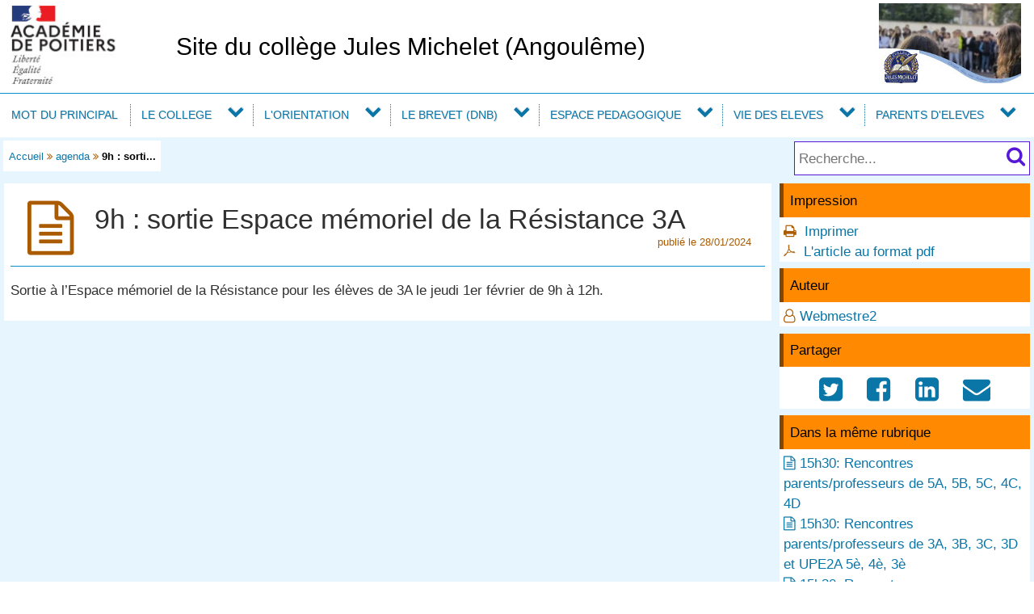

--- FILE ---
content_type: text/html; charset=utf-8
request_url: https://etab.ac-poitiers.fr/coll-jules-michelet-angouleme/spip.php?article2250&debut_autres_a=20
body_size: 26064
content:
<!DOCTYPE html>
<html lang="fr">
<head>
<meta http-equiv="Content-Type" content="text/html; charset=utf-8" />
<meta name="viewport" content="width=device-width,initial-scale=1" />
<link rel="SHORTCUT ICON" href="/favicon.ico" />
 <link rel="stylesheet" href="sites/coll-jules-michelet-angouleme/acadp/peda_css.css?6093C518" type="text/css" />

<!--[if (gte IE 6)&(lt IE 9)]>
<link rel="stylesheet" href="sites/coll-jules-michelet-angouleme/acadp/ap_ie9.css?6093C518" type="text/css" />
<script src="plugins-dist/acadpoitiers/respond.min.js"></script>
<![endif]-->
<!-- insert_head_css -->
<script src="plugins-dist/acadpoitiers/acadpoitiers.js"></script>
<script type="text/x-mathjax-config">
MathJax.Hub.Config({
tex2jax: {
	inlineMath: [ ['$','$'] ],
	processEscapes: true
}
});
</script><link rel="alternate" type="application/rss+xml" title="Syndiquer tout le site" href="spip.php?page=backend" />
<title>9h : sortie Espace m&#233;moriel de la R&#233;sistance 3A - Site du coll&#232;ge Jules Michelet (Angoul&#234;me) - P&#233;dagogie - Acad&#233;mie de Poitiers</title>



<meta name="description" content="Sortie à l&#039;Espace mémoriel de la Résistance pour les élèves de 3A le jeudi 1er février de 9h à 12h." />


<meta property="og:url" content="https://etab.ac-poitiers.fr/coll-jules-michelet-angouleme/spip.php?article2250" />
<meta property="og:type" content="article" />
<meta property="og:title" content="9h : sortie Espace m&#233;moriel de la R&#233;sistance 3A" />
<meta property="og:description" content="Sortie à l&#039;Espace mémoriel de la Résistance pour les élèves de 3A le jeudi 1er février de 9h à 12h." />
<meta property="og:image" content="https://etab.ac-poitiers.fr/sites/coll-jules-michelet-angouleme/IMG/siteon0.jpg" />
<!-- insert_head --><!-- ETAB -->

<style type="text/css">

#ap_imghead::before {
	content:attr(data-content);
	display:block;
	position:absolute;
	background-color:#FFFFFF;
	color:#000;
}

</style>
</head>

<body>
<div id="page">
 
	<div id="header">
<div class="ap_blanc">
<div class="bandeau_g">
<a href="https://www.ac-poitiers.fr/" title="Académie de Poitiers" target="_blank"><img src="/styles/images/logo_acadp.png" width="202" height="100" alt="Académie de Poitiers" ></a>
</div>
<div class="bandeau_c_centre">
<div class="ap_titre_site">
	<a href="https://etab.ac-poitiers.fr/coll-jules-michelet-angouleme/" title="Accueil : Site du collège Jules Michelet (Angoulême)" style="font-size:1.8em;">
	Site du collège Jules Michelet (Angoulême)
	</a>
</div>
</div>
<div class="bandeau_d"><img class='spip_logo spip_logos' alt='Site du coll&#232;ge Jules Michelet (Angoul&#234;me)' src="sites/coll-jules-michelet-angouleme/IMG/siteon0.jpg?1743007093" width='200' height='100' onmouseover="this.src='sites/coll-jules-michelet-angouleme/IMG/siteoff0.jpg?1743007200'" onmouseout="this.src='sites/coll-jules-michelet-angouleme/IMG/siteon0.jpg?1743007093'" /></div>
</div><div id="menu">
	<label for="tm" id="toggle-menu" onclick>
<a href="https://www.ac-poitiers.fr/" title="Académie de Poitiers"><span class="apf_t15"></span></a><a href="https://etab.ac-poitiers.fr/coll-jules-michelet-angouleme/" title="Accueil"><span class="apf_t15"></span>Site du collège Jules Michelet (Angoulême)</a>
	<span class="drop-icon" title="Menu"></span></label>
	<input id="tm" type="checkbox">
	<ul class="main-menu cf">


		<li class="menu-top"><a href="spip.php?rubrique25" class="menu-sansdev">MOT DU PRINCIPAL</a>

		</li>


		<li><a href="spip.php?rubrique158">LE COLLEGE</a>
		<span class="drop-icon"></span>
		<input id="sm158" type="checkbox">
		<label class="drop-icon" for="sm158" onclick></label>
		<ul class="sub-menu">


			<li><a href="spip.php?rubrique41" class="menu-sansdev">Contact et plan d'accès</a>

			</li>


			<li><a href="spip.php?rubrique51">Visite virtuelle du collège</a>
			<span class="drop-icon"></span>
			<input id="sm51" type="checkbox">
			<label class="drop-icon" for="sm51" onclick></label>
			<ul class="sub-menu">


			<li><a href="spip.php?rubrique52" class="menu-sansdev">Les salles de classe</a>

				</li>


			<li><a href="spip.php?rubrique167" class="menu-sansdev">Cour, entrée, vie scolaire, réfectoire</a>

				</li>

			</ul>

			</li>


			<li><a href="spip.php?rubrique166" class="menu-sansdev">La lettre du collège</a>

			</li>


			<li><a href="spip.php?rubrique38" class="menu-sansdev">Projet d'établissement</a>

			</li>


			<li><a href="spip.php?rubrique26">Personnels</a>
			<span class="drop-icon"></span>
			<input id="sm26" type="checkbox">
			<label class="drop-icon" for="sm26" onclick></label>
			<ul class="sub-menu">


			<li><a href="spip.php?rubrique27" class="menu-sansdev">Direction</a>

				</li>


			<li><a href="spip.php?rubrique28" class="menu-sansdev">Orientation et santé sociale</a>

				</li>


			<li><a href="spip.php?rubrique29" class="menu-sansdev">Vie scolaire</a>

				</li>


			<li><a href="spip.php?rubrique168" class="menu-sansdev">AESH</a>

				</li>


			<li><a href="spip.php?rubrique30" class="menu-sansdev">Professeurs</a>

				</li>


			<li><a href="spip.php?rubrique31" class="menu-sansdev">Personnels d'intendance</a>

				</li>

			</ul>

			</li>


			<li><a href="spip.php?rubrique163" class="menu-sansdev">L'UPE2A</a>

			</li>


			<li><a href="spip.php?rubrique164" class="menu-sansdev">La section sportive gymnastique</a>

			</li>


			<li><a href="spip.php?rubrique227" class="menu-sansdev">Classes à horaires aménagés Théâtre</a>

			</li>


			<li><a href="spip.php?rubrique165" class="menu-sansdev">Liste des fournitures</a>

			</li>

		</ul>

		</li>


		<li><a href="spip.php?rubrique155">L'ORIENTATION</a>
		<span class="drop-icon"></span>
		<input id="sm155" type="checkbox">
		<label class="drop-icon" for="sm155" onclick></label>
		<ul class="sub-menu">


			<li><a href="spip.php?rubrique108" class="menu-sansdev">Entrée au collège en 6ème (sectorisation et guide sur la 6ème)</a>

			</li>


			<li><a href="spip.php?rubrique109" class="menu-sansdev">L'orientation en classe de 3ème</a>

			</li>

		</ul>

		</li>


		<li><a href="spip.php?rubrique156">LE BREVET (DNB)</a>
		<span class="drop-icon"></span>
		<input id="sm156" type="checkbox">
		<label class="drop-icon" for="sm156" onclick></label>
		<ul class="sub-menu">


			<li><a href="spip.php?rubrique157" class="menu-sansdev">Infos sur le brevet (DNB)</a>

			</li>


			<li><a href="spip.php?rubrique95" class="menu-sansdev">Résultats au DNB</a>

			</li>

		</ul>

		</li>


		<li><a href="spip.php?rubrique40">ESPACE PEDAGOGIQUE</a>
		<span class="drop-icon"></span>
		<input id="sm40" type="checkbox">
		<label class="drop-icon" for="sm40" onclick></label>
		<ul class="sub-menu agauche ">


			<li><a href="spip.php?rubrique96" class="menu-sansdev">Sites destinés aux élèves</a>

			</li>


			<li><a href="spip.php?rubrique59" class="menu-sansdev">Allemand</a>

			</li>


			<li><a href="spip.php?rubrique5" class="menu-sansdev">Arts Plastiques</a>

			</li>


			<li><a href="spip.php?rubrique18" class="menu-sansdev">Education Musicale</a>

			</li>


			<li><a href="spip.php?rubrique53" class="menu-sansdev">EPS</a>

			</li>


			<li><a href="spip.php?rubrique201">Espagnol</a>
			<span class="drop-icon"></span>
			<input id="sm201" type="checkbox">
			<label class="drop-icon" for="sm201" onclick></label>
			<ul class="sub-menu">


			<li><a href="spip.php?rubrique219" class="menu-sansdev">Espagnol 5ème </a>

				</li>


			<li><a href="spip.php?rubrique221">Projets</a>
			<span class="drop-icon"></span>
			<input id="sm221" type="checkbox">
			<label class="drop-icon" for="sm221" onclick></label>
			<ul class="sub-menu">


			<li><a href="spip.php?rubrique226" class="menu-sansdev">MOBILITÉ ERASMUS+</a>

				</li>


			<li><a href="spip.php?rubrique222" class="menu-sansdev">Projet International: Accueil d'élèves espagnols</a>

				</li>

			</ul>

				</li>

			</ul>

			</li>


			<li><a href="spip.php?rubrique55" class="menu-sansdev">Français</a>

			</li>


			<li><a href="spip.php?rubrique13" class="menu-sansdev">Histoire Géographie</a>

			</li>


			<li><a href="spip.php?rubrique214" class="menu-sansdev">LCA</a>

			</li>


			<li><a href="spip.php?rubrique208" class="menu-sansdev">LCE</a>

			</li>


			<li><a href="spip.php?rubrique6">Mathématiques</a>
			<span class="drop-icon"></span>
			<input id="sm6" type="checkbox">
			<label class="drop-icon" for="sm6" onclick></label>
			<ul class="sub-menu">


			<li><a href="spip.php?rubrique58" class="menu-sansdev">3èmes</a>

				</li>


			<li><a href="spip.php?rubrique209" class="menu-sansdev">Entraînement aux différents concours</a>

				</li>

			</ul>

			</li>


			<li><a href="spip.php?rubrique83">Physique-Chimie</a>
			<span class="drop-icon"></span>
			<input id="sm83" type="checkbox">
			<label class="drop-icon" for="sm83" onclick></label>
			<ul class="sub-menu">


			<li><a href="spip.php?rubrique94" class="menu-sansdev">Fiches</a>

				</li>


			<li><a href="spip.php?rubrique175" class="menu-sansdev">Brevet blanc</a>

				</li>

			</ul>

			</li>


			<li><a href="spip.php?rubrique63">Sciences de la Vie et de la Terre</a>
			<span class="drop-icon"></span>
			<input id="sm63" type="checkbox">
			<label class="drop-icon" for="sm63" onclick></label>
			<ul class="sub-menu">


			<li><a href="spip.php?rubrique203" class="menu-sansdev">Mission #ElèveTonBlob</a>

				</li>

			</ul>

			</li>


			<li><a href="spip.php?rubrique202" class="menu-sansdev">Technologie</a>

			</li>


			<li><a href="spip.php?rubrique57" class="menu-sansdev">CDI</a>

			</li>


			<li><a href="spip.php?rubrique150" class="menu-sansdev">Webradio</a>

			</li>


			<li><a href="spip.php?rubrique103" class="menu-sansdev">ASSR</a>

			</li>


			<li><a href="spip.php?rubrique191" class="menu-sansdev">Le stage en entreprise en 3ème</a>

			</li>


			<li><a href="spip.php?rubrique195" class="menu-sansdev">Parcours Avenir en 4ème</a>

			</li>

		</ul>

		</li>


		<li><a href="spip.php?rubrique159">VIE DES ELEVES</a>
		<span class="drop-icon"></span>
		<input id="sm159" type="checkbox">
		<label class="drop-icon" for="sm159" onclick></label>
		<ul class="sub-menu agauche ">


			<li><a href="spip.php?rubrique124">Voyages Scolaires</a>
			<span class="drop-icon"></span>
			<input id="sm124" type="checkbox">
			<label class="drop-icon" for="sm124" onclick></label>
			<ul class="sub-menu">


			<li><a href="spip.php?rubrique128">2010/2011</a>
			<span class="drop-icon"></span>
			<input id="sm128" type="checkbox">
			<label class="drop-icon" for="sm128" onclick></label>
			<ul class="sub-menu">


			<li><a href="spip.php?rubrique100" class="menu-sansdev">Ski</a>

				</li>

			</ul>

				</li>


			<li><a href="spip.php?rubrique127">2011/2012</a>
			<span class="drop-icon"></span>
			<input id="sm127" type="checkbox">
			<label class="drop-icon" for="sm127" onclick></label>
			<ul class="sub-menu">


			<li><a href="spip.php?rubrique112" class="menu-sansdev">Ski</a>

				</li>


			<li><a href="spip.php?rubrique115" class="menu-sansdev">Provence Romaine</a>

				</li>

			</ul>

				</li>


			<li><a href="spip.php?rubrique125">2012/2013</a>
			<span class="drop-icon"></span>
			<input id="sm125" type="checkbox">
			<label class="drop-icon" for="sm125" onclick></label>
			<ul class="sub-menu">


			<li><a href="spip.php?rubrique126" class="menu-sansdev">Sur les traces du roi Arthur</a>

				</li>


			<li><a href="spip.php?rubrique121" class="menu-sansdev">Ski</a>

				</li>

			</ul>

				</li>


			<li><a href="spip.php?rubrique131" class="menu-sansdev">2013/2014</a>

				</li>


			<li><a href="spip.php?rubrique141">2014/2015</a>
			<span class="drop-icon"></span>
			<input id="sm141" type="checkbox">
			<label class="drop-icon" for="sm141" onclick></label>
			<ul class="sub-menu">


			<li><a href="spip.php?rubrique142" class="menu-sansdev">Italie 2015</a>

				</li>


			<li><a href="spip.php?rubrique143" class="menu-sansdev">Ski 2015</a>

				</li>

			</ul>

				</li>


			<li><a href="spip.php?rubrique148">2015/2016</a>
			<span class="drop-icon"></span>
			<input id="sm148" type="checkbox">
			<label class="drop-icon" for="sm148" onclick></label>
			<ul class="sub-menu">


			<li><a href="spip.php?rubrique151" class="menu-sansdev">Echange avec la JSR de Hersbruck</a>

				</li>


			<li><a href="spip.php?rubrique149" class="menu-sansdev">Espagne 2015</a>

				</li>

			</ul>

				</li>


			<li><a href="spip.php?rubrique173">2017-2018</a>
			<span class="drop-icon"></span>
			<input id="sm173" type="checkbox">
			<label class="drop-icon" for="sm173" onclick></label>
			<ul class="sub-menu">


			<li><a href="spip.php?rubrique174" class="menu-sansdev">Espagne 2017</a>

				</li>

			</ul>

				</li>


			<li><a href="spip.php?rubrique204">2022-2023</a>
			<span class="drop-icon"></span>
			<input id="sm204" type="checkbox">
			<label class="drop-icon" for="sm204" onclick></label>
			<ul class="sub-menu">


			<li><a href="spip.php?rubrique205" class="menu-sansdev">Voyage en Angleterre avec les 3èmes</a>

				</li>

			</ul>

				</li>


			<li><a href="spip.php?rubrique216">2023-2024</a>
			<span class="drop-icon"></span>
			<input id="sm216" type="checkbox">
			<label class="drop-icon" for="sm216" onclick></label>
			<ul class="sub-menu">


			<li><a href="spip.php?rubrique217">Voyage en Espagne avec les 3èmes</a>
			<span class="drop-icon"></span>
			<input id="sm217" type="checkbox">
			<label class="drop-icon" for="sm217" onclick></label>
			<ul class="sub-menu">


			<li><a href="spip.php?rubrique218" class="menu-sansdev">Mercredi 18 octobre</a>

				</li>

			</ul>

				</li>

			</ul>

				</li>


			<li><a href="spip.php?rubrique223">2024/2025</a>
			<span class="drop-icon"></span>
			<input id="sm223" type="checkbox">
			<label class="drop-icon" for="sm223" onclick></label>
			<ul class="sub-menu">


			<li><a href="spip.php?rubrique224" class="menu-sansdev">Voyage en Angleterre avec les 3èmes</a>

				</li>


			<li><a href="spip.php?rubrique225" class="menu-sansdev">VOYAGE EN ESPAGNE avec les 4èmes</a>

				</li>

			</ul>

				</li>

			</ul>

			</li>


			<li><a href="spip.php?rubrique33">Réglement intérieur</a>
			<span class="drop-icon"></span>
			<input id="sm33" type="checkbox">
			<label class="drop-icon" for="sm33" onclick></label>
			<ul class="sub-menu">


			<li><a href="spip.php?rubrique42" class="menu-sansdev">Préambule</a>

				</li>


			<li><a href="spip.php?rubrique48" class="menu-sansdev">Chapitres</a>

				</li>


			<li><a href="spip.php?rubrique78" class="menu-sansdev">Annexes</a>

				</li>


			<li><a href="spip.php?rubrique120" class="menu-sansdev">Charte des voyages</a>

				</li>

			</ul>

			</li>


			<li><a href="spip.php?rubrique199" class="menu-sansdev">UNSS</a>

			</li>


			<li><a href="spip.php?rubrique117" class="menu-sansdev">Projets de la vie scolaire</a>

			</li>


			<li><a href="spip.php?rubrique137">Demi-pension</a>
			<span class="drop-icon"></span>
			<input id="sm137" type="checkbox">
			<label class="drop-icon" for="sm137" onclick></label>
			<ul class="sub-menu">


			<li><a href="spip.php?rubrique161" class="menu-sansdev">Fournisseurs</a>

				</li>


			<li><a href="spip.php?rubrique162" class="menu-sansdev">Animations</a>

				</li>

			</ul>

			</li>


			<li><a href="spip.php?rubrique133" class="menu-sansdev">Santé et citoyenneté</a>

			</li>


			<li><a href="spip.php?rubrique194" class="menu-sansdev">Environnement et développement durable</a>

			</li>


			<li><a href="spip.php?rubrique68">Clubs</a>
			<span class="drop-icon"></span>
			<input id="sm68" type="checkbox">
			<label class="drop-icon" for="sm68" onclick></label>
			<ul class="sub-menu">


			<li><a href="spip.php?rubrique215" class="menu-sansdev">Atelier "Jeux de société"</a>

				</li>


			<li><a href="spip.php?rubrique210" class="menu-sansdev">Atelier théâtre</a>

				</li>


			<li><a href="spip.php?rubrique213" class="menu-sansdev">Club Manga</a>

				</li>

			</ul>

			</li>

		</ul>

		</li>


		<li><a href="spip.php?rubrique80">PARENTS D'ELEVES</a>
		<span class="drop-icon"></span>
		<input id="sm80" type="checkbox">
		<label class="drop-icon" for="sm80" onclick></label>
		<ul class="sub-menu agauche ">


			<li><a href="spip.php?rubrique81" class="menu-sansdev">FCPE</a>

			</li>


			<li><a href="spip.php?rubrique228" class="menu-sansdev">UNIVERSITE DES PARENTS</a>

			</li>

		</ul>

		</li>

	</ul>
</div>
<div class="ap_sep"></div><div class="ap_formrech ap_droite">
	<form action="spip.php" method="get">
		<input type="hidden" name="page" value="recherche" />
		<input type="text" name="recherche" id="recherche" value="" accesskey="4" placeholder="Recherche..." title="Recherche..." />
		<input type="submit" name="button" id="button" value="&#xf002;" title="Lancer la recherche" />
	</form>
</div><div class="ap_filari">
		<a href="https://etab.ac-poitiers.fr/coll-jules-michelet-angouleme/">Accueil</a>


		<span class="apf_compl">&#xf101;</span>

		<a href="spip.php?rubrique180" title="agenda">agenda</a>

		<span class="apf_compl">&#xf101;</span> <span class="ici">9h : sorti...</span>

	</div><div class="ap_sep"></div>
	</div>


	<div id="print_head">
agenda
		<br />https://etab.ac-poitiers.fr/coll-jules-michelet-angouleme/spip.php?article2250

		<br />Auteur&nbsp;:&nbsp;
Webmestre2
	</div>
	<div id="corp">
		<div id="article">
		<a href="#top" name="top" accesskey="2"></a>
		<div class="ap_rubcentre">
			<div class="ap_lettrine">
<span class="apf_compln_t4"></span>
			</div>
			<h1 class="ap_titre">9h : sortie Espace mémoriel de la Résistance 3A
				<span class="ap_date">publi&eacute;&nbsp;le&nbsp;28/01/2024

				</span>
			</h1>
			
			<div class="ap_sep_haut"></div>
 
			
			<div class="ap_cont_texte">
			<p>Sortie à l&#8217;Espace mémoriel de la Résistance pour les élèves de 3A le jeudi 1er février de 9h à 12h.</p>
			</div>


			
			<div class="ap_sep"></div>
 
			


		</div>

<!-- S -->



<div class="ap_sep"></div>
		<div id="ap_all_forum">
<!-- forum off -->		</div>
		</div>
		<div id="aside">
<div class="ap_coltype_0">
<h3>Impression</h3>
<div>
<span class="apf_compln">&#xf02f;</span>&nbsp;
<a href="#" onclick="window.print();return false;" rel="nofollow">Imprimer</a>
<br /><span class="apf_compln">&#xf0b3;</span>&nbsp;
<a href="spip.php?page=artpdf&amp;id_article=2250" rel="nofollow">L'article au format pdf</a>
</div>
</div>

		<div class="ap_coltype_0">
			<h3>Auteur</h3>

			<p><span class="apf_compl"></span>&nbsp;<a href="spip.php?page=mail&amp;idu=11" target="_blank" onclick="ouvre_contact(this.href);return false;" rel="nofollow">Webmestre2</a></p>

		</div>

 
		<div class="ap_coltype_0">
			<h3>Partager</h3>
			<div class="ap_centre"><a href="https://twitter.com/intent/tweet?url=https%3A%2F%2Fetab.ac-poitiers.fr%2Fcoll-jules-michelet-angouleme%2Fspip.php%3Farticle2250&amp;text=9h+%3A+sortie+Espace+m%C3%A9moriel+de+la+R%C3%A9sistance+3A" target="_blank" title="Twitter" rel="nofollow"><span class="apf_t2"></span></a>
				&nbsp;<a href="https://www.facebook.com/sharer.php?u=https%3A%2F%2Fetab.ac-poitiers.fr%2Fcoll-jules-michelet-angouleme%2Fspip.php%3Farticle2250" target="_blank" title="Facebook" rel="nofollow"><span class="apf_t2"></span></a>
				&nbsp;<a href="https://www.linkedin.com/shareArticle?mini=true&amp;url=https%3A%2F%2Fetab.ac-poitiers.fr%2Fcoll-jules-michelet-angouleme%2Fspip.php%3Farticle2250&amp;title=9h+%3A+sortie+Espace+m%C3%A9moriel+de+la+R%C3%A9sistance+3A" target="_blank" title="LinkedIn" rel="nofollow"><span class="apf_t2"></span></a>
				&nbsp;<a href="mailto:?subject=Un ami vous recommande ce lien&body=https://etab.ac-poitiers.fr/coll-jules-michelet-angouleme/spip.php?article2250" target="_blank" title="Envoyer à un ami" rel="nofollow"><span class="apf_t2"></span></a>
			</div>
		</div>
		

		<div id="ap_artinrub" class="ap_coltype_0">
<h3><a name='pagination_autres_a' id='pagination_autres_a'></a>Dans la même rubrique</h3>

 
	<div><span class="apf_pri"></span>&nbsp;<a href="spip.php?article2674&amp;debut_autres_a=20">15h30: Rencontres parents/professeurs de 5A, 5B, 5C, 4C, 4D</a>

	</div>

 
	<div><span class="apf_pri"></span>&nbsp;<a href="spip.php?article2673&amp;debut_autres_a=20">15h30: Rencontres parents/professeurs de 3A, 3B, 3C, 3D et UPE2A 5è, 4è, 3è</a>

	</div>

 
	<div><span class="apf_pri"></span>&nbsp;<a href="spip.php?article2672&amp;debut_autres_a=20">15h30: Rencontres parents/professeurs de 6A, 6B, 6C, 4A, 4B et UPE2A 6è</a>

	</div>

 
	<div><span class="apf_pri"></span>&nbsp;<a href="spip.php?article2671&amp;debut_autres_a=20">8h: Opération P'tit dej 6B, 6C, 4A, 4B</a>

	</div>

 
	<div><span class="apf_pri"></span>&nbsp;<a href="spip.php?article2670&amp;debut_autres_a=20">9h30 : sortie théâtre pour les élèves de 5ème et 4ème CHAT</a>

	</div>

 
	<div><span class="apf_pri"></span>&nbsp;<a href="spip.php?article2669&amp;debut_autres_a=20">10h: Concours éloquence 4ème</a>

	</div>

 
	<div><span class="apf_pri"></span>&nbsp;<a href="spip.php?article2668&amp;debut_autres_a=20">11h: Concours éloquence 4ème</a>

	</div>

 
	<div><span class="apf_pri"></span>&nbsp;<a href="spip.php?article2667&amp;debut_autres_a=20">10h : Accueil des correspondants espagnols</a>

	</div>

 
	<div><span class="apf_pri"></span>&nbsp;<a href="spip.php?article2666&amp;debut_autres_a=20">18h25 : Conseil de classe de 5C et de 4A</a>

	</div>

 
	<div><span class="apf_pri"></span>&nbsp;<a href="spip.php?article2665&amp;debut_autres_a=20">17h : Conseil de classe de 3D</a>

	</div>

	<div class="ap_pagination ap_pag_art"><a href="/coll-jules-michelet-angouleme/spip.php?article2250&amp;debut_autres_a=0" onclick="return ap_reload(2250,180,0);">1</a><a href="/coll-jules-michelet-angouleme/spip.php?article2250&amp;debut_autres_a=10" onclick="return ap_reload(2250,180,10);">2</a><strong>3</strong><a href="/coll-jules-michelet-angouleme/spip.php?article2250&amp;debut_autres_a=30" onclick="return ap_reload(2250,180,30);">4</a><a href="/coll-jules-michelet-angouleme/spip.php?article2250&amp;debut_autres_a=40" onclick="return ap_reload(2250,180,40);">5</a><a href="/coll-jules-michelet-angouleme/spip.php?article2250&amp;debut_autres_a=50" onclick="return ap_reload(2250,180,50);">6</a><a href="/coll-jules-michelet-angouleme/spip.php?article2250&amp;debut_autres_a=60" onclick="return ap_reload(2250,180,60);">7</a>...</div>
	<div class="ap_sep"></div>		</div>
<div class="ap_sep"></div>
		</div>
	</div>

	<div id="baspage">
<div class="ap_colbas">
	<a accesskey="3" href="spip.php?page=plan"><span class="apf_t15"></span>&nbsp;Plan du site</a>
</div>
<div class="ap_colbas">
	<a href="spip.php?page=mail" target="_blank" 
		   onclick="ouvre_contact(this.href);return false;" accesskey="9" rel="nofollow">
		<span class="apf_t15"></span>&nbsp;Contact</a>
</div>
<div class="ap_colbas">
	<a href="spip.php?page=accesib" target="_blank" onclick="ouvre_fpopup(this.href);return false;" 
		   accesskey="0" rel="nofollow"><span class="apf_t15"></span>&nbsp;Accessibilité</a>
</div>
<div class="ap_colbas">
	<a href="spip.php?page=infoleg" target="_blank" onclick="ouvre_fpopup(this.href);return false;" 
		   rel="nofollow"><span class="apf_t15"></span>&nbsp;Mentions légales</a>
</div>
<div class="ap_colbas">
	<a href="spip.php?page=info_rgpd" target="_blank" onclick="ouvre_fpopup(this.href);return false;" 
		   rel="nofollow"><span class="apf_t15"></span>&nbsp;Traitement des données</a>
</div>
<div class="ap_colbas"><a href="spip.php?page=login"><span class="apf_t15"></span>&nbsp;Connexion</a>
</div><div class="ap_sep"></div>
	</div>
	<div id="footer">
<span class="apf_t15"></span>&nbsp;<a href="https://www.ac-poitiers.fr/" target="_blank">Académie de Poitiers</a>
&nbsp;&nbsp;&nbsp;
<span class="apf_t15"></span>&nbsp;Rectorat, 22 rue Guillaume VII le Troubadour - BP 625 - 86022 Poitiers Cedex
&nbsp;&nbsp;&nbsp;
<span class="apf_t15"></span>&nbsp;<a href="https://ww2.ac-poitiers.fr/"target="_blank">Espace pédagogique</a>
<div class="ap_rss"><a href="spip.php?page=backend" target="_blank" rel="nofollow" class="apf_t2"></a></div><div class="ap_sep"></div>
	</div>
</div>
<div id="ap_imgup" onclick="return ferme_fpopup_20('ap_ferme_imgup()');">
	<div id="ap_imgcont" onclick="reste_fpopup();">
		<div id="ap_imghead"></div>
		<div class="ap_sep"></div>
		<div id="ap_imgup_img"></div>
	</div>
</div>
<div id="ap_popup_fond" onclick="ferme_fpopup_20('ferme_fpopup()');">
	<div id="ap_popup_page" onclick="reste_fpopup();">
		<div class="ap_popup_fermer">
			<a onclick="ferme_fpopup(); return false;" href="#"><span class="apf_t15">&#xf00d;</span></a>
		</div>
		<iframe id="ap_popup_iframe"></iframe>
	</div>
</div></body>
</html>

